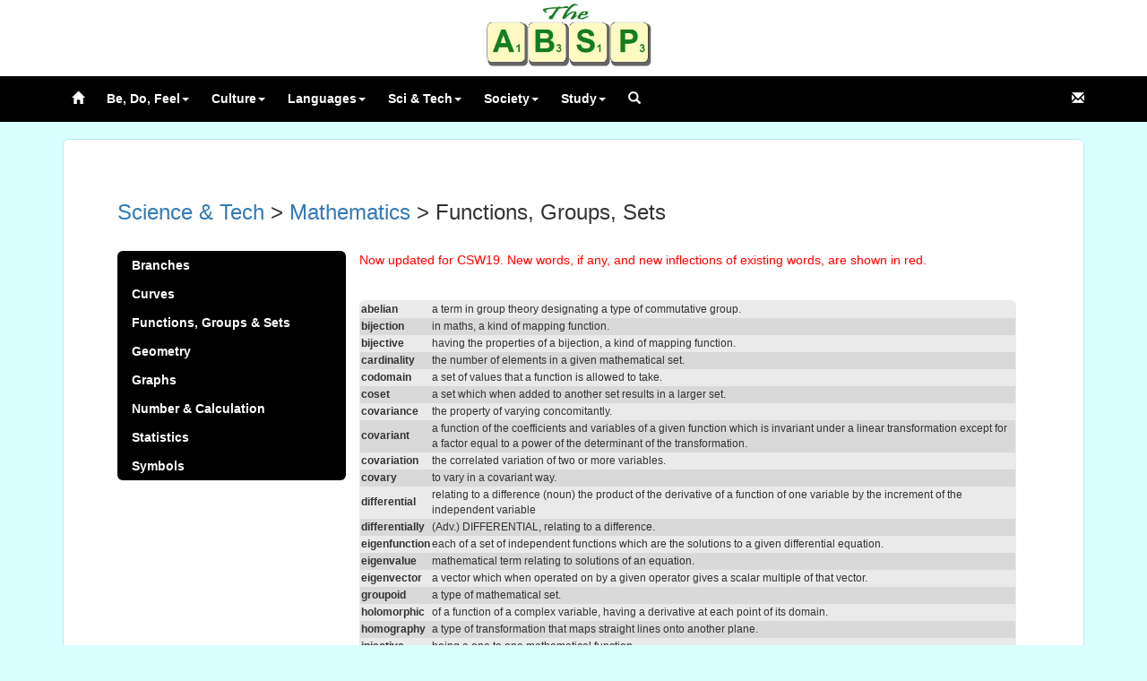

--- FILE ---
content_type: text/html
request_url: https://absp.org.uk/words/mathsfunctions.shtml
body_size: 5340
content:
<!DOCTYPE html><html lang="en">  <head>    <meta charset="utf-8">    <meta http-equiv="X-UA-Compatible" content="IE=edge">    <meta name="viewport" content="width=device-width, initial-scale=1">    <!-- The above 3 meta tags *must* come first in the head; any other head content must come *after* these tags -->    <title>Words - Maths: Functions, Groups, Sets</title>    <!-- Bootstrap -->    <link href="/css/bootstrap.min.css" rel="stylesheet">    <!-- HTML5 shim and Respond.js for IE8 support of HTML5 elements and media queries -->    <!-- WARNING: Respond.js doesn't work if you view the page via file:// -->    <!--[if lt IE 9]>      <script src="https://oss.maxcdn.com/html5shiv/3.7.3/html5shiv.min.js"></script>      <script src="https://oss.maxcdn.com/respond/1.4.2/respond.min.js"></script>    <![endif]-->		<!-- IE10 viewport hack for Surface/desktop Windows 8 bug -->    <link href="/css/ie10-viewport-bug-workaround.css" rel="stylesheet">    <!-- Custom styles for this template -->    <link href="/css/navbar-static-top.css" rel="stylesheet">		<link href="/css/table.css" rel="stylesheet">		<link href="/css/inverse.css" rel="stylesheet">		<link href="/css/cse.css" rel="stylesheet">		<link href="/css/words.css" rel="stylesheet"> 		<script>  (function(i,s,o,g,r,a,m){i['GoogleAnalyticsObject']=r;i[r]=i[r]||function(){  (i[r].q=i[r].q||[]).push(arguments)},i[r].l=1*new Date();a=s.createElement(o),  m=s.getElementsByTagName(o)[0];a.async=1;a.src=g;m.parentNode.insertBefore(a,m)  })(window,document,'script','https://www.google-analytics.com/analytics.js','ga');  ga('create', 'UA-96287482-1', 'auto');  ga('send', 'pageview');</script>		<script async src="//pagead2.googlesyndication.com/pagead/js/adsbygoogle.js"></script>	<script>	(adsbygoogle = window.adsbygoogle || []).push({		google_ad_client: "ca-pub-7446970538132311",		enable_page_level_ads: true	});	</script>	  </head>	<body>	<div class="container topper">
		<div style="margin: auto; width: 204px; height: 81px; overflow: hidden; background: url(/images/absplogosm.jpg) center -12px / 100% auto transparent">
                    <div style="position: relative; top: 1000px">Association of British Scrabble Players</div>
		</div>
	</div>

    <!-- Static navbar -->
    <nav class="navbar navbar-default navbar-static-top navbar-inverse">
      <div class="container">
        <div class="navbar-header">
          <button type="button" class="navbar-toggle collapsed" data-toggle="collapse" data-target="#navbar" aria-expanded="false" aria-controls="navbar">
            <span class="sr-only">Toggle navigation</span>
            <span class="icon-bar"></span>
            <span class="icon-bar"></span>
            <span class="icon-bar"></span>
          </button>
        </div>
        <div id="navbar" class="navbar-collapse collapse">
          <ul class="nav navbar-nav">
            <li><a href="/index.shtml"><span class="glyphicon glyphicon-home"></span></a></li>
            <li class="dropdown">
				<a href="#" class="dropdown-toggle" data-toggle="dropdown" role="button" aria-haspopup="true" aria-expanded="false">Be, Do, Feel<span class="caret"></span></a>
                <ul class="dropdown-menu">
					<li><a href="/words/actions.shtml">Actions</a></li>
					<li><a href="/words/emotions.shtml">Feelings</a></li>
					<li><a href="/words/motion.shtml">Motion</a></li>
					<li><a href="/words/qualities.shtml">Qualities</a></li>
					<li><a href="/words/sounds.shtml">Sound</a></li>
				</ul>
            </li>
            <li class="dropdown">
				<a href="#" class="dropdown-toggle" data-toggle="dropdown" role="button" aria-haspopup="true" aria-expanded="false">Culture<span class="caret"></span></a>
                <ul class="dropdown-menu">
					<li><a href="/words/arts.shtml">Arts &amp; Crafts</a></li>
					<li><a href="/words/costume.shtml">Costume</a></li>
					<li><a href="/words/custom.shtml">Customs</a></li>
					<li><a href="/words/domestic.shtml">Domestic</a></li>
					<li><a href="/words/drinks.shtml">Drinks</a></li>
					<li><a href="/words/food.shtml">Food</a></li>
					<li><a href="/words/linguistics.shtml">Linguistics</a></li>
					<li><a href="/words/literature.shtml">Literature</a></li>
					<li><a href="/words/music.shtml">Music</a></li>
					<li><a href="/words/myth.shtml">Myth</a></li>
					<li><a href="/words/names.shtml">Names</a></li>
					<li><a href="/words/religion.shtml">Religion</a></li>
					<li><a href="/words/sport.shtml">Sport</a></li>
				</ul>
            </li>
            <li class="dropdown">
              <a href="#" class="dropdown-toggle" data-toggle="dropdown" role="button" aria-haspopup="true" aria-expanded="false">Languages<span class="caret"></span></a>
              <ul class="dropdown-menu">
					<li><a href="/words/langafrcze.shtml">Afr-Cze</a></li>
					<li><a href="/words/langdanhind.shtml">Dan-Hind</a></li>
					<li><a href="/words/langhingkor.shtml">Hing-Kor</a></li>
					<li><a href="/words/langlatnaam.shtml">Lat-NaAm</a></li>
					<li><a href="/words/langnaauque.shtml">NaAu-Que</a></li>
					<li><a href="/words/langromsin.shtml">Rom-Sin</a></li>
					<li><a href="/words/langsomton.shtml">Som-Ton</a></li>
					<li><a href="/words/langtupzulu.shtml">Tup-Zulu</a></li>
              </ul>
            </li>
			<li class="dropdown">
              <a href="#" class="dropdown-toggle" data-toggle="dropdown" role="button" aria-haspopup="true" aria-expanded="false">Sci &amp; Tech<span class="caret"></span></a>
              <ul class="dropdown-menu">
                <li><a href="/words/anatomy.shtml">Anatomy</a></li>
				<li><a href="/words/biology.shtml">Biology</a></li>
				<li><a href="/words/botany.shtml">Botany</a></li>
				<li><a href="/words/chemistry.shtml">Chemistry</a></li>
				<li><a href="/words/computing.shtml">Computing</a></li>
				<li><a href="/words/earth.shtml">Earth</a></li>
				<li><a href="/words/implements.shtml">Implements</a></li>
				<li><a href="/words/mammals.shtml">Mammals</a></li>
				<li><a href="/words/materials.shtml">Materials</a></li>
				<li><a href="/words/maths.shtml">Mathematics</a></li>
				<li><a href="/words/measurement.shtml">Measurement</a></li>
				<li><a href="/words/medical.shtml">Medical</a></li>
				<li><a href="/words/otherlife.shtml">Other Life</a></li>
				<li><a href="/words/physics.shtml">Physics</a></li>
				<li><a href="/words/plants.shtml">Plants</a></li>
				<li><a href="/words/psychology.shtml">Psychology</a></li>
				<li><a href="/words/time.shtml">Time</a></li>
				<li><a href="/words/transport.shtml">Transport</a></li>
				<li><a href="/words/war.shtml">War</a></li>
				<li><a href="/words/weapons.shtml">Weapons</a></li>
              </ul>
            </li>
			<li class="dropdown">
              <a href="#" class="dropdown-toggle" data-toggle="dropdown" role="button" aria-haspopup="true" aria-expanded="false">Society<span class="caret"></span></a>
              <ul class="dropdown-menu">
				<li><a href="/words/law.shtml">Law</a></li>
				<li><a href="/words/money.shtml">Money</a></li>
				<li><a href="/words/occupations.shtml">Occupations</a></li>
				<li><a href="/words/places.shtml">Places</a></li>
				<li><a href="/words/politics.shtml">Politics</a></li>
				<li><a href="/words/rankstitles.shtml">Ranks &amp; Titles</a></li>
				<li><a href="/words/structures.shtml">Structures</a></li>
              </ul>
            </li>
			<li class="dropdown">
              <a href="#" class="dropdown-toggle" data-toggle="dropdown" role="button" aria-haspopup="true" aria-expanded="false">Study<span class="caret"></span></a>
              <ul class="dropdown-menu">
				<li><a href="/words/study2lw.shtml">2 Letter Words</a></li>
				<li><a href="/words/study2lwgame.shtml">2 Letter Word Game</a></li>
				<li><a href="/words/study3lw.shtml">3 Letter Words</a></li>
				<li><a href="/words/study3lwgame.shtml">3 Letter Word Game</a></li>
				<li><a href="/words/study4lw.shtml">4 Letter Words</a></li>
				<li><a href="/words/study4lwgame.shtml">4 Letter Word Game</a></li>
				<li><a href="/words/studyastate.shtml">A- State Words</a></li>
				<li><a href="/words/studynocomps.shtml">Non-comp Adjectives</a></li>
				<li><a href="/words/studyirregpl.pdf">Non-standard Plurals</a></li>
				<li><a href="/words/studynsverbs.pdf">Non-standard Verbs</a></li>
				<li><a href="/words/studynoplurals.shtml">No -S Plural</a></li>
				<li><a href="/words/studylynouns.shtml">Nouns +LY</a></li>
				<li><a href="/words/studypastsint.shtml">Pasts in -t</a></li>
				<li><a href="/words/studypitfalls.shtml">Pitfalls</a></li>
				<li><a href="/words/studynosing.shtml">Plurals no Singular</a></li>
				<li><a href="/words/studysic.shtml">Sic!</a></li>
				<li><a href="/words/studystories.shtml">Stories</a></li>
				<li><a href="/words/studyunexpecteds.shtml">Unexpected Plurals</a></li>
              </ul>
            </li>
			
            <li class="dropdown">
              <a href="#" class="dropdown-toggle" data-toggle="dropdown" role="button" aria-haspopup="true" aria-expanded="false"><span class="glyphicon glyphicon-search"></span></a>
              <ul class="dropdown-menu">
				<li style="min-width: 180px;">
					<script>
						(function() {
    					var cx = '006153778605279497213:8wfajuekhcs';
						var gcse = document.createElement('script');
						gcse.type = 'text/javascript';
    					gcse.async = true;
    					gcse.src = 'https://cse.google.com/cse.js?cx=' + cx;
    					var s = document.getElementsByTagName('script')[0];
    					s.parentNode.insertBefore(gcse, s);
						})();
					</script>
					<gcse:searchbox-only resultsUrl="/search.shtml"></gcse:searchbox-only>
				</li>
				<li><a href="/words/atoz.shtml">A to Z&nbsp;&nbsp;&nbsp;&nbsp;&nbsp;&nbsp;&nbsp;&nbsp;&nbsp;&nbsp;&nbsp;&nbsp;&nbsp;&nbsp;&nbsp;&nbsp;&nbsp;&nbsp;&nbsp;&nbsp;&nbsp;&nbsp;&nbsp;&nbsp;&nbsp;&nbsp;&nbsp;&nbsp;&nbsp;&nbsp;&nbsp;&nbsp;&nbsp;&nbsp;&nbsp;&nbsp;&nbsp;&nbsp;&nbsp;&nbsp;&nbsp;&nbsp;</a></li>
              </ul>
            </li>
          </ul>
          <ul class="nav navbar-nav navbar-right">
            <li><a href="/absp/contactus.shtml"><span class="glyphicon glyphicon-envelope"></span></a></li>
          </ul>
        </div><!--/.nav-collapse -->
      </div>
    </nav>
    <div class="container">      <!-- Main component for a primary marketing message or call to action -->      <div class="jumbotron"><h3><a href="science.shtml">Science &amp; Tech</a> > <a href="maths.shtml">Mathematics</a> > Functions, Groups, Sets</h3><br />

<div class="menupanel col-xs-3">


    <ul>



<li>
<a href="mathsbranches.shtml">

Branches
</a></li>


<li>
<a href="mathscurves.shtml">

Curves
</a></li>


<li>
<a href="mathsfunctions.shtml">

Functions, Groups &amp; Sets
</a></li>


<li>
<a href="mathsgeometry.shtml">

Geometry
</a></li>

<li>
<a href="mathsgraphs.shtml">

Graphs
</a></li>


<li>
<a href="mathsnumber.shtml">

Number &amp; Calculation
</a></li>


<li>
<a href="mathsstatistics.shtml">

Statistics
</a></li>


<li>
<a href="mathssymbols.shtml">

Symbols
</a></li>

	</ul>

</div>  <div class="col-xs-9">

<P><FONT color=red>Now updated for CSW19. New words, if any, and new inflections of existing words, are shown in red.</FONT></P>
<br />

<table>

<TR>
 <td><B>abelian</B></TD>
 <td>a term in group theory designating a type of commutative group.</TD>
</TR>

<TR>
 <td><B>bijection</B></TD>
 <td>in maths, a kind of mapping function.</TD>
</TR>

<TR>
 <td><B>bijective</B></TD>
 <td>having the properties of a bijection, a kind of mapping function.</TD>
</TR>

<TR>
 <td><B>cardinality</B></TD>
 <td>the number of elements in a given mathematical set.</TD>
</TR>

<TR>
 <td><B>codomain</B></TD>
 <td>a set of values that a function is allowed to take.</TD>
</TR>

<TR>
 <td><B>coset</B></TD>
 <td>a set which when added to another set results in a larger set.</TD>
</TR>

<TR>
 <td><B>covariance</B></TD>
 <td>the property of varying concomitantly.</TD>
</TR>

<TR>
 <td><B>covariant</B></TD>
 <td>a function of the coefficients and variables of a given function which is invariant under a linear transformation except for a factor equal to a power of the determinant of the transformation.</TD>
</TR>

<TR>
 <td><B>covariation</B></TD>
 <td>the correlated variation of two or more variables.</TD>
</TR>

<TR>
 <td><B>covary</B></TD>
 <td>to vary in a covariant way.</TD>
</TR>

<TR>
 <td><B>differential</B></TD>
 <td>relating to a difference  (noun) the product of the derivative of a function of one variable by the increment of the independent variable </TD>
</TR>

<TR>
 <td><B>differentially</B></TD>
 <td>(Adv.) DIFFERENTIAL, relating to a difference.</TD>
</TR>

<TR>
 <td><B>eigenfunction</B></TD>
 <td>each of a set of independent functions which are the solutions to a given differential equation.</TD>
</TR>

<TR>
 <td><B>eigenvalue</B></TD>
 <td>mathematical term relating to solutions of an equation.</TD>
</TR>

<TR>
 <td><B>eigenvector</B></TD>
 <td>a vector which when operated on by a given operator gives a scalar multiple of that vector.</TD>
</TR>

<TR>
 <td><B>groupoid</B></TD>
 <td>a type of mathematical set.</TD>
</TR>

<TR>
 <td><B>holomorphic</B></TD>
 <td>of a function of a complex variable, having a derivative at each point of its domain.</TD>
</TR>

<TR>
 <td><B>homography</B></TD>
 <td>a type of transformation that maps straight lines onto another plane.</TD>
</TR>

<TR>
 <td><B>injective</B></TD>
 <td>being a one to one mathematical function.</TD>
</TR>

<TR>
 <td><B>integrand</B></TD>
 <td>a function to be integrated.</TD>
</TR>

<TR>
 <td><B>maximal</B></TD>
 <td>pertaining to the maximum  (noun) an element of a mathematical set that is followed by no other </TD>
</TR>

<TR>
 <td><B>maximin</B></TD>
 <td>the highest value in a set of minimum values.</TD>
</TR>

<TR>
 <td><B>minimal</B></TD>
 <td>relating to the minimum  (noun) a term in a mathematical set preceding all others </TD>
</TR>

<TR>
 <td><B>minimally</B></TD>
 <td>(Adv.) MINIMAL, relating to the minimum.</TD>
</TR>

<TR>
 <td><B>orthonormal</B></TD>
 <td>orthogonal with the integral of the square of each function over a specified interval equal to one.</TD>
</TR>

<TR>
 <td><B>parameterise</B></TD>
 <td>to set parameters for.</TD>
</TR>

<TR>
 <td><B>parameterize</B></TD>
 <td>to set parameters for.</TD>
</TR>

<TR>
 <td><B>permutation</B></TD>
 <td>the arrangement of a set of things in every possible order.</TD>
</TR>

<TR>
 <td><B>quantic</B></TD>
 <td>a rational integral homogeneous function of two or more variables.</TD>
</TR>

<TR>
 <td><B>quantical</B></TD>
 <td>of or like a quantic, a homogeneous algebraic function of two or more variables.</TD>
</TR>

<TR>
 <td><B>quartic</B></TD>
 <td>of the fourth degree; (noun) a function, curve or surface of the fourth degree.</TD>
</TR>

<TR>
 <td><B>recursive</B></TD>
 <td>involving or designating a repeated procedure such that the required result at each step except the last is given in terms of the result(s) of the next step.</TD>
</TR>

<TR>
 <td><B>recursively</B></TD>
 <td>(Adv.) RECURSIVE, involving or designating a repeated procedure such that the required result at each step except the last is given in terms of the result(s) of the next step.</TD>
</TR>

<TR>
 <td><B>subset</B></TD>
 <td>a mathematical set contained within a larger set.</TD>
</TR>

<TR>
 <td><B><FONT COLOR=red>superset</FONT></B></TD>
 <td>a set that includes all the elements of another set plus further elements.</TD>
</TR>

<TR>
 <td><B>supremum</B></TD>
 <td>in maths, a maximum bound.</TD>
</TR>

<TR>
 <td><B>surjection</B></TD>
 <td>a mapping function in which all elements in one set correspond to all elements in another set.</TD>
</TR>

<TR>
 <td><B>surjective</B></TD>
 <td>relating to surjection, a mapping function in which all elements in one set correspond to all elements in another set.</TD>
</TR>
</table>

</div><p><br style="clear: both">&nbsp;</p></div>	  <div class="jumbotron" role="contentinfo">
	  <p class="footer">
<b>Data Protection Act:</b> In joining the ABSP I accept that personal information relating to Scrabble, including my rating and my photograph, may appear on the ABSP website and in ABSP publications.  I accept that the ABSP will not be responsible for use or misuse of personal information.
<br /><br />
SCRABBLE&reg; is a registered trademark. All intellectual property
rights  in and to the game are owned in the U.S.A. by Hasbro Inc., in Canada
by Hasbro    Canada Inc. and throughout the rest of the world by J.W. Spear
&amp; Sons   Ltd. of Maidenhead SL6 4UB, England, a subsidiary of Mattel
Inc. Mattel and  Spear are not affiliated with Hasbro or Hasbro Canada.
</p>
	  </div>
	      </div> <!-- /container -->		    <!-- Bootstrap core JavaScript    ================================================== -->    <!-- Placed at the end of the document so the pages load faster -->    <!-- jQuery (necessary for Bootstrap's JavaScript plugins) -->    <script src="https://ajax.googleapis.com/ajax/libs/jquery/1.12.4/jquery.min.js"></script>    <!-- Include all compiled plugins (below), or include individual files as needed -->    <script src="/js/bootstrap.min.js"></script>    <!-- IE10 viewport hack for Surface/desktop Windows 8 bug -->    <script src="/js/ie10-viewport-bug-workaround.js"></script>  </body></html>


--- FILE ---
content_type: text/html; charset=utf-8
request_url: https://www.google.com/recaptcha/api2/aframe
body_size: 111
content:
<!DOCTYPE HTML><html><head><meta http-equiv="content-type" content="text/html; charset=UTF-8"></head><body><script nonce="imVsSD-PZgqqiLtttnCN1A">/** Anti-fraud and anti-abuse applications only. See google.com/recaptcha */ try{var clients={'sodar':'https://pagead2.googlesyndication.com/pagead/sodar?'};window.addEventListener("message",function(a){try{if(a.source===window.parent){var b=JSON.parse(a.data);var c=clients[b['id']];if(c){var d=document.createElement('img');d.src=c+b['params']+'&rc='+(localStorage.getItem("rc::a")?sessionStorage.getItem("rc::b"):"");window.document.body.appendChild(d);sessionStorage.setItem("rc::e",parseInt(sessionStorage.getItem("rc::e")||0)+1);localStorage.setItem("rc::h",'1769098952149');}}}catch(b){}});window.parent.postMessage("_grecaptcha_ready", "*");}catch(b){}</script></body></html>

--- FILE ---
content_type: text/css
request_url: https://absp.org.uk/css/table.css
body_size: 48
content:
table  {table-layout: fixed; border: 0; border-collapse: collapse; padding: 1px; float: left; background-color: blue; x: #EEEEBB; margin: 0px; display: block;}
th, td, tr	{border: 1px solid white; padding: 1px; font-size: 12px;}
th {text-align: center;}


--- FILE ---
content_type: text/css
request_url: https://absp.org.uk/css/cse.css
body_size: -2
content:
.gsc-search-button input.gsc-search-button.gsc-search-button-v2 {
    width: auto;
    height: auto;
}

#gs_tti50 {
	padding: 2px !important;
}

.gsib_a {
	padding: 1px !important;
}

p {
	color: black;
}
